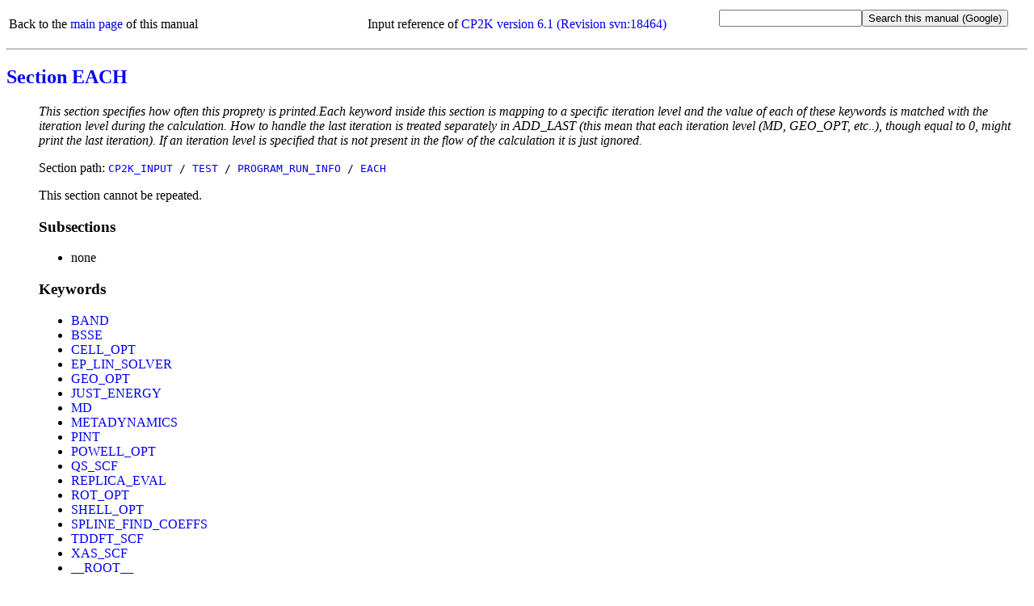

--- FILE ---
content_type: text/html
request_url: https://manual.cp2k.org/cp2k-6_1-branch/CP2K_INPUT/TEST/PROGRAM_RUN_INFO/EACH.html
body_size: 3077
content:
<!DOCTYPE html
  PUBLIC "html" "html">
<html>
   <head>
      <meta http-equiv="Content-Type" content="text/html; charset=UTF-8">
      <title>CP2K_INPUT / TEST / PROGRAM_RUN_INFO / EACH</title>
      <meta name="language" content="en">
      <meta name="copyright" content="2000 - 2018 CP2K developers group">
      <meta name="description" content="This section specifies how often this proprety is printed.Each keyword inside this section is mapping to a specific iteration level and the value of each of these keywords is matched with the iteration level during the calculation. How to handle the last iteration is treated separately in ADD_LAST (this mean that each iteration level (MD, GEO_OPT, etc..), though equal to 0, might print the last iteration). If an iteration level is specified that is not present in the flow of the calculation it is just ignored.">
      <meta name="keywords" content="scientific,computing,chemistry,physics,documentation,help,manual,Fortran,parallel,molecular dynamics,MD,density functional theory,DFT,electronic structure,linear scaling,force field,Quickstep,GPW,GAPW,FIST,QM,MM">
      <link rel="shortcut icon" href="../../../favicon.png" type="image/png"><style type="text/css">
  a {text-decoration: none;}
  body {background-color: #ffffff;}
  big.tt {font-family: monospace; font-size: 100%;}
  big.uctt {font-family: monospace; font-size: 100%; text-transform: uppercase;}
  li {margin-left: 0em; padding-left: 0em; text-indent: 0em;}
  p.uctt {font-family: monospace; text-transform: uppercase;}
  table.default {table-layout: fixed; width: 100%;}
  td.l {width: 25%;}
  td.r {width: 75%;}
  ul.circle {list-style-type: circle;}
  ul.disc {list-style-type: disc;}
  ul.index {list-style-type: none; margin-left: 0em; padding-left: 1.8em; text-indent: 0em;}
  ul.none {list-style-type: none;}
  ul.noscript {list-style-type: disc;}
  ul.square {list-style-type: square;}
  .button {font-family: monospace; font-size: 100%; cursor: pointer;}
  #html_table
  {
   border: 1px solid #000000;
   border-collapse: collapse;
   margin-left: 25px;
   padding: 6px;
   text-align: left;
   vertical-align: middle;
  }
 </style><noscript><style>
   ul.index {list-style-type: disc; margin-left: 0px; padding-left: 1.8em; text-indent: 0px}
   ul.noscript {display: none}
  </style></noscript><script language="javascript" type="text/javascript" src="../../../toggle_folding.js"></script></head>
   <body>
      <table class="default" summary="header">
         <tr>
            <td align="left">
               Back to the <a href="../../../index.html">main page</a> of this manual
               
            </td>
            <td align="center">
               Input reference of
               <a href="https://sourceforge.net/p/cp2k/code/18464/tree/branches/cp2k-6_1-branch/cp2k/src" target="_blank">CP2K version 6.1 (Revision svn:18464)</a></td>
            <td align="right">
               <form method="get" action="https://www.google.com/search"><input type="text" name="q" maxlength="255"><input type="submit" value="Search this manual (Google)"><input type="hidden" name="domains" value="https://manual.cp2k.org/cp2k-6_1-branch/"><input type="radio" style="visibility:hidden" name="sitesearch" value="https://manual.cp2k.org/cp2k-6_1-branch/" checked></form>
            </td>
         </tr>
      </table>
      <hr>
      <h2><a href="../../../index.html#CP2K_INPUT/TEST/PROGRAM_RUN_INFO/EACH.html">Section EACH</a></h2>
      <ul class="none">
         <li><em>This section specifies how often this proprety is printed.Each keyword inside this section is mapping to a specific iteration level and the value of each of these keywords is matched with the iteration level during the calculation. How to handle the last iteration is treated separately in ADD_LAST (this mean that each iteration level (MD, GEO_OPT, etc..), though equal to 0, might print the last iteration). If an iteration level is specified that is not present in the flow of the calculation it is just ignored.</em></li>
      </ul>
      <ul class="none">
         <li>
            Section path:
            <big class="uctt"><a href="../../../CP2K_INPUT.html">CP2K_INPUT</a> /
               <a href="../../TEST.html">TEST</a> /
               <a href="../PROGRAM_RUN_INFO.html">PROGRAM_RUN_INFO</a> /
               <a href="EACH.html">EACH</a></big></li>
      </ul>
      <ul class="none">
         <li>
            This section cannot be repeated.
            
         </li>
      </ul>
      <ul class="none">
         <li>
            <h3>Subsections</h3>
            <ul class="disc">
               <li>
                  none
                  
               </li>
            </ul>
         </li>
      </ul>
      <ul class="none">
         <li>
            <h3>Keywords</h3>
            <ul class="disc">
               <li><a href="#BAND" id="list_BAND">BAND</a></li>
               <li><a href="#BSSE" id="list_BSSE">BSSE</a></li>
               <li><a href="#CELL_OPT" id="list_CELL_OPT">CELL_OPT</a></li>
               <li><a href="#EP_LIN_SOLVER" id="list_EP_LIN_SOLVER">EP_LIN_SOLVER</a></li>
               <li><a href="#GEO_OPT" id="list_GEO_OPT">GEO_OPT</a></li>
               <li><a href="#JUST_ENERGY" id="list_JUST_ENERGY">JUST_ENERGY</a></li>
               <li><a href="#MD" id="list_MD">MD</a></li>
               <li><a href="#METADYNAMICS" id="list_METADYNAMICS">METADYNAMICS</a></li>
               <li><a href="#PINT" id="list_PINT">PINT</a></li>
               <li><a href="#POWELL_OPT" id="list_POWELL_OPT">POWELL_OPT</a></li>
               <li><a href="#QS_SCF" id="list_QS_SCF">QS_SCF</a></li>
               <li><a href="#REPLICA_EVAL" id="list_REPLICA_EVAL">REPLICA_EVAL</a></li>
               <li><a href="#ROT_OPT" id="list_ROT_OPT">ROT_OPT</a></li>
               <li><a href="#SHELL_OPT" id="list_SHELL_OPT">SHELL_OPT</a></li>
               <li><a href="#SPLINE_FIND_COEFFS" id="list_SPLINE_FIND_COEFFS">SPLINE_FIND_COEFFS</a></li>
               <li><a href="#TDDFT_SCF" id="list_TDDFT_SCF">TDDFT_SCF</a></li>
               <li><a href="#XAS_SCF" id="list_XAS_SCF">XAS_SCF</a></li>
               <li><a href="#__ROOT__" id="list___ROOT__">__ROOT__</a></li>
            </ul>
         </li>
      </ul>
      <ul class="none">
         <li>
            <h3>Keyword descriptions</h3>
            <table class="default" summary="keyword_description">
               <tr>
                  <td class="l">
                     <ul class="disc">
                        <li><a id="desc_BAND"></a><a href="#list_BAND" id="BAND">BAND</a></li>
                     </ul>
                  </td>
                  <td class="r"></td>
               </tr>
               <tr>
                  <td class="l"></td>
                  <td class="r"><big class="uctt">BAND</big><big class="tt">&nbsp;{Integer}</big></td>
               </tr>
               <tr>
                  <td class="l"></td>
                  <td class="r"><em>Iteration level for the BAND calculation steps</em></td>
               </tr>
               <tr>
                  <td class="l"></td>
                  <td class="r">
                     This keyword cannot be repeated
                     and it expects
                     
                     precisely one integer.
                     
                  </td>
               </tr>
               <tr>
                  <td class="l"></td>
                  <td class="r">
                     Default value:
                     <big class="uctt">1</big></td>
               </tr>
            </table>
            <table class="default" summary="keyword_description">
               <tr>
                  <td class="l">
                     <ul class="disc">
                        <li><a id="desc_BSSE"></a><a href="#list_BSSE" id="BSSE">BSSE</a></li>
                     </ul>
                  </td>
                  <td class="r"></td>
               </tr>
               <tr>
                  <td class="l"></td>
                  <td class="r"><big class="uctt">BSSE</big><big class="tt">&nbsp;{Integer}</big></td>
               </tr>
               <tr>
                  <td class="l"></td>
                  <td class="r"><em>Iteration level for the Basis Set Superposition Error (BSSE) calculation</em></td>
               </tr>
               <tr>
                  <td class="l"></td>
                  <td class="r">
                     This keyword cannot be repeated
                     and it expects
                     
                     precisely one integer.
                     
                  </td>
               </tr>
               <tr>
                  <td class="l"></td>
                  <td class="r">
                     Default value:
                     <big class="uctt">1</big></td>
               </tr>
            </table>
            <table class="default" summary="keyword_description">
               <tr>
                  <td class="l">
                     <ul class="disc">
                        <li><a id="desc_CELL_OPT"></a><a href="#list_CELL_OPT" id="CELL_OPT">CELL_OPT</a></li>
                     </ul>
                  </td>
                  <td class="r"></td>
               </tr>
               <tr>
                  <td class="l"></td>
                  <td class="r"><big class="uctt">CELL_OPT</big><big class="tt">&nbsp;{Integer}</big></td>
               </tr>
               <tr>
                  <td class="l"></td>
                  <td class="r"><em>Iteration level for the Cell optimization steps.</em></td>
               </tr>
               <tr>
                  <td class="l"></td>
                  <td class="r">
                     This keyword cannot be repeated
                     and it expects
                     
                     precisely one integer.
                     
                  </td>
               </tr>
               <tr>
                  <td class="l"></td>
                  <td class="r">
                     Default value:
                     <big class="uctt">1</big></td>
               </tr>
            </table>
            <table class="default" summary="keyword_description">
               <tr>
                  <td class="l">
                     <ul class="disc">
                        <li><a id="desc_EP_LIN_SOLVER"></a><a href="#list_EP_LIN_SOLVER" id="EP_LIN_SOLVER">EP_LIN_SOLVER</a></li>
                     </ul>
                  </td>
                  <td class="r"></td>
               </tr>
               <tr>
                  <td class="l"></td>
                  <td class="r"><big class="uctt">EP_LIN_SOLVER</big><big class="tt">&nbsp;{Integer}</big></td>
               </tr>
               <tr>
                  <td class="l"></td>
                  <td class="r"><em>Iteration level for the Energy Perturbation (EP) linear solver</em></td>
               </tr>
               <tr>
                  <td class="l"></td>
                  <td class="r">
                     This keyword cannot be repeated
                     and it expects
                     
                     precisely one integer.
                     
                  </td>
               </tr>
               <tr>
                  <td class="l"></td>
                  <td class="r">
                     Default value:
                     <big class="uctt">1</big></td>
               </tr>
            </table>
            <table class="default" summary="keyword_description">
               <tr>
                  <td class="l">
                     <ul class="disc">
                        <li><a id="desc_GEO_OPT"></a><a href="#list_GEO_OPT" id="GEO_OPT">GEO_OPT</a></li>
                     </ul>
                  </td>
                  <td class="r"></td>
               </tr>
               <tr>
                  <td class="l"></td>
                  <td class="r"><big class="uctt">GEO_OPT</big><big class="tt">&nbsp;{Integer}</big></td>
               </tr>
               <tr>
                  <td class="l"></td>
                  <td class="r"><em>Iteration level for the Geometry optimization steps.</em></td>
               </tr>
               <tr>
                  <td class="l"></td>
                  <td class="r">
                     This keyword cannot be repeated
                     and it expects
                     
                     precisely one integer.
                     
                  </td>
               </tr>
               <tr>
                  <td class="l"></td>
                  <td class="r">
                     Default value:
                     <big class="uctt">1</big></td>
               </tr>
            </table>
            <table class="default" summary="keyword_description">
               <tr>
                  <td class="l">
                     <ul class="disc">
                        <li><a id="desc_JUST_ENERGY"></a><a href="#list_JUST_ENERGY" id="JUST_ENERGY">JUST_ENERGY</a></li>
                     </ul>
                  </td>
                  <td class="r"></td>
               </tr>
               <tr>
                  <td class="l"></td>
                  <td class="r"><big class="uctt">JUST_ENERGY</big><big class="tt">&nbsp;{Integer}</big></td>
               </tr>
               <tr>
                  <td class="l"></td>
                  <td class="r"><em>Iteration level for an ENERGY/ENERGY_FORCE calculation.</em></td>
               </tr>
               <tr>
                  <td class="l"></td>
                  <td class="r">
                     This keyword cannot be repeated
                     and it expects
                     
                     precisely one integer.
                     
                  </td>
               </tr>
               <tr>
                  <td class="l"></td>
                  <td class="r">
                     Default value:
                     <big class="uctt">1</big></td>
               </tr>
            </table>
            <table class="default" summary="keyword_description">
               <tr>
                  <td class="l">
                     <ul class="disc">
                        <li><a id="desc_MD"></a><a href="#list_MD" id="MD">MD</a></li>
                     </ul>
                  </td>
                  <td class="r"></td>
               </tr>
               <tr>
                  <td class="l"></td>
                  <td class="r"><big class="uctt">MD</big><big class="tt">&nbsp;{Integer}</big></td>
               </tr>
               <tr>
                  <td class="l"></td>
                  <td class="r"><em>Iteration level for the MD steps.</em></td>
               </tr>
               <tr>
                  <td class="l"></td>
                  <td class="r">
                     This keyword cannot be repeated
                     and it expects
                     
                     precisely one integer.
                     
                  </td>
               </tr>
               <tr>
                  <td class="l"></td>
                  <td class="r">
                     Default value:
                     <big class="uctt">1</big></td>
               </tr>
            </table>
            <table class="default" summary="keyword_description">
               <tr>
                  <td class="l">
                     <ul class="disc">
                        <li><a id="desc_METADYNAMICS"></a><a href="#list_METADYNAMICS" id="METADYNAMICS">METADYNAMICS</a></li>
                     </ul>
                  </td>
                  <td class="r"></td>
               </tr>
               <tr>
                  <td class="l"></td>
                  <td class="r"><big class="uctt">METADYNAMICS</big><big class="tt">&nbsp;{Integer}</big></td>
               </tr>
               <tr>
                  <td class="l"></td>
                  <td class="r"><em>Iteration level for the METADYNAMICS steps (number of hills added).</em></td>
               </tr>
               <tr>
                  <td class="l"></td>
                  <td class="r">
                     This keyword cannot be repeated
                     and it expects
                     
                     precisely one integer.
                     
                  </td>
               </tr>
               <tr>
                  <td class="l"></td>
                  <td class="r">
                     Default value:
                     <big class="uctt">1</big></td>
               </tr>
            </table>
            <table class="default" summary="keyword_description">
               <tr>
                  <td class="l">
                     <ul class="disc">
                        <li><a id="desc_PINT"></a><a href="#list_PINT" id="PINT">PINT</a></li>
                     </ul>
                  </td>
                  <td class="r"></td>
               </tr>
               <tr>
                  <td class="l"></td>
                  <td class="r"><big class="uctt">PINT</big><big class="tt">&nbsp;{Integer}</big></td>
               </tr>
               <tr>
                  <td class="l"></td>
                  <td class="r"><em>Iteration level for the Path integral md steps.</em></td>
               </tr>
               <tr>
                  <td class="l"></td>
                  <td class="r">
                     This keyword cannot be repeated
                     and it expects
                     
                     precisely one integer.
                     
                  </td>
               </tr>
               <tr>
                  <td class="l"></td>
                  <td class="r">
                     Default value:
                     <big class="uctt">1</big></td>
               </tr>
            </table>
            <table class="default" summary="keyword_description">
               <tr>
                  <td class="l">
                     <ul class="disc">
                        <li><a id="desc_POWELL_OPT"></a><a href="#list_POWELL_OPT" id="POWELL_OPT">POWELL_OPT</a></li>
                     </ul>
                  </td>
                  <td class="r"></td>
               </tr>
               <tr>
                  <td class="l"></td>
                  <td class="r"><big class="uctt">POWELL_OPT</big><big class="tt">&nbsp;{Integer}</big></td>
               </tr>
               <tr>
                  <td class="l"></td>
                  <td class="r"><em>Iteration level for POWELL based optimization steps.</em></td>
               </tr>
               <tr>
                  <td class="l"></td>
                  <td class="r">
                     This keyword cannot be repeated
                     and it expects
                     
                     precisely one integer.
                     
                  </td>
               </tr>
               <tr>
                  <td class="l"></td>
                  <td class="r">
                     Default value:
                     <big class="uctt">1</big></td>
               </tr>
            </table>
            <table class="default" summary="keyword_description">
               <tr>
                  <td class="l">
                     <ul class="disc">
                        <li><a id="desc_QS_SCF"></a><a href="#list_QS_SCF" id="QS_SCF">QS_SCF</a></li>
                     </ul>
                  </td>
                  <td class="r"></td>
               </tr>
               <tr>
                  <td class="l"></td>
                  <td class="r"><big class="uctt">QS_SCF</big><big class="tt">&nbsp;{Integer}</big></td>
               </tr>
               <tr>
                  <td class="l"></td>
                  <td class="r"><em>Iteration level for the SCF steps.</em></td>
               </tr>
               <tr>
                  <td class="l"></td>
                  <td class="r">
                     This keyword cannot be repeated
                     and it expects
                     
                     precisely one integer.
                     
                  </td>
               </tr>
               <tr>
                  <td class="l"></td>
                  <td class="r">
                     Default value:
                     <big class="uctt">1</big></td>
               </tr>
            </table>
            <table class="default" summary="keyword_description">
               <tr>
                  <td class="l">
                     <ul class="disc">
                        <li><a id="desc_REPLICA_EVAL"></a><a href="#list_REPLICA_EVAL" id="REPLICA_EVAL">REPLICA_EVAL</a></li>
                     </ul>
                  </td>
                  <td class="r"></td>
               </tr>
               <tr>
                  <td class="l"></td>
                  <td class="r"><big class="uctt">REPLICA_EVAL</big><big class="tt">&nbsp;{Integer}</big></td>
               </tr>
               <tr>
                  <td class="l"></td>
                  <td class="r"><em>Iteration level for the evaluation of the Replica Environment</em></td>
               </tr>
               <tr>
                  <td class="l"></td>
                  <td class="r">
                     This keyword cannot be repeated
                     and it expects
                     
                     precisely one integer.
                     
                  </td>
               </tr>
               <tr>
                  <td class="l"></td>
                  <td class="r">
                     Default value:
                     <big class="uctt">1</big></td>
               </tr>
            </table>
            <table class="default" summary="keyword_description">
               <tr>
                  <td class="l">
                     <ul class="disc">
                        <li><a id="desc_ROT_OPT"></a><a href="#list_ROT_OPT" id="ROT_OPT">ROT_OPT</a></li>
                     </ul>
                  </td>
                  <td class="r"></td>
               </tr>
               <tr>
                  <td class="l"></td>
                  <td class="r"><big class="uctt">ROT_OPT</big><big class="tt">&nbsp;{Integer}</big></td>
               </tr>
               <tr>
                  <td class="l"></td>
                  <td class="r"><em>Iteration level for the Rotational optimization steps in the Dimer calculation.</em></td>
               </tr>
               <tr>
                  <td class="l"></td>
                  <td class="r">
                     This keyword cannot be repeated
                     and it expects
                     
                     precisely one integer.
                     
                  </td>
               </tr>
               <tr>
                  <td class="l"></td>
                  <td class="r">
                     Default value:
                     <big class="uctt">1</big></td>
               </tr>
            </table>
            <table class="default" summary="keyword_description">
               <tr>
                  <td class="l">
                     <ul class="disc">
                        <li><a id="desc_SHELL_OPT"></a><a href="#list_SHELL_OPT" id="SHELL_OPT">SHELL_OPT</a></li>
                     </ul>
                  </td>
                  <td class="r"></td>
               </tr>
               <tr>
                  <td class="l"></td>
                  <td class="r"><big class="uctt">SHELL_OPT</big><big class="tt">&nbsp;{Integer}</big></td>
               </tr>
               <tr>
                  <td class="l"></td>
                  <td class="r"><em>Iteration level for the Shell-Core distances optimization steps</em></td>
               </tr>
               <tr>
                  <td class="l"></td>
                  <td class="r">
                     This keyword cannot be repeated
                     and it expects
                     
                     precisely one integer.
                     
                  </td>
               </tr>
               <tr>
                  <td class="l"></td>
                  <td class="r">
                     Default value:
                     <big class="uctt">1</big></td>
               </tr>
            </table>
            <table class="default" summary="keyword_description">
               <tr>
                  <td class="l">
                     <ul class="disc">
                        <li><a id="desc_SPLINE_FIND_COEFFS"></a><a href="#list_SPLINE_FIND_COEFFS" id="SPLINE_FIND_COEFFS">SPLINE_FIND_COEFFS</a></li>
                     </ul>
                  </td>
                  <td class="r"></td>
               </tr>
               <tr>
                  <td class="l"></td>
                  <td class="r"><big class="uctt">SPLINE_FIND_COEFFS</big><big class="tt">&nbsp;{Integer}</big></td>
               </tr>
               <tr>
                  <td class="l"></td>
                  <td class="r"><em>Iteration level for the solution of the coefficients of the splines</em></td>
               </tr>
               <tr>
                  <td class="l"></td>
                  <td class="r">
                     This keyword cannot be repeated
                     and it expects
                     
                     precisely one integer.
                     
                  </td>
               </tr>
               <tr>
                  <td class="l"></td>
                  <td class="r">
                     Default value:
                     <big class="uctt">1</big></td>
               </tr>
            </table>
            <table class="default" summary="keyword_description">
               <tr>
                  <td class="l">
                     <ul class="disc">
                        <li><a id="desc_TDDFT_SCF"></a><a href="#list_TDDFT_SCF" id="TDDFT_SCF">TDDFT_SCF</a></li>
                     </ul>
                  </td>
                  <td class="r"></td>
               </tr>
               <tr>
                  <td class="l"></td>
                  <td class="r"><big class="uctt">TDDFT_SCF</big><big class="tt">&nbsp;{Integer}</big></td>
               </tr>
               <tr>
                  <td class="l"></td>
                  <td class="r"><em>Iteration level for the Time-Dependent Density Functional Theory SCF steps.</em></td>
               </tr>
               <tr>
                  <td class="l"></td>
                  <td class="r">
                     This keyword cannot be repeated
                     and it expects
                     
                     precisely one integer.
                     
                  </td>
               </tr>
               <tr>
                  <td class="l"></td>
                  <td class="r">
                     Default value:
                     <big class="uctt">1</big></td>
               </tr>
            </table>
            <table class="default" summary="keyword_description">
               <tr>
                  <td class="l">
                     <ul class="disc">
                        <li><a id="desc_XAS_SCF"></a><a href="#list_XAS_SCF" id="XAS_SCF">XAS_SCF</a></li>
                     </ul>
                  </td>
                  <td class="r"></td>
               </tr>
               <tr>
                  <td class="l"></td>
                  <td class="r"><big class="uctt">XAS_SCF</big><big class="tt">&nbsp;{Integer}</big></td>
               </tr>
               <tr>
                  <td class="l"></td>
                  <td class="r"><em>Iteration level for the X-Ray Absorption Spectroscopy (XAS) SCF steps.</em></td>
               </tr>
               <tr>
                  <td class="l"></td>
                  <td class="r">
                     This keyword cannot be repeated
                     and it expects
                     
                     precisely one integer.
                     
                  </td>
               </tr>
               <tr>
                  <td class="l"></td>
                  <td class="r">
                     Default value:
                     <big class="uctt">1</big></td>
               </tr>
            </table>
            <table class="default" summary="keyword_description">
               <tr>
                  <td class="l">
                     <ul class="disc">
                        <li><a id="desc___ROOT__"></a><a href="#list___ROOT__" id="__ROOT__">__ROOT__</a></li>
                     </ul>
                  </td>
                  <td class="r"></td>
               </tr>
               <tr>
                  <td class="l"></td>
                  <td class="r"><big class="uctt">__ROOT__</big><big class="tt">&nbsp;{Integer}</big></td>
               </tr>
               <tr>
                  <td class="l"></td>
                  <td class="r"><em>Iteration level for __ROOT__ (fictitious iteration level)</em></td>
               </tr>
               <tr>
                  <td class="l"></td>
                  <td class="r">
                     This keyword cannot be repeated
                     and it expects
                     
                     precisely one integer.
                     
                  </td>
               </tr>
               <tr>
                  <td class="l"></td>
                  <td class="r">
                     Default value:
                     <big class="uctt">1</big></td>
               </tr>
            </table>
         </li>
      </ul>
      <hr>
      <table class="default" summary="footer">
         <tr>
            <td align="left">
               Back to the <a href="../../../index.html">main page</a> of this manual or the <a href="https://www.cp2k.org">CP2K home page</a></td>
            <td align="right">
               (Last update:
               12.6.2018)
               
            </td>
         </tr>
      </table>
   </body>
</html>

--- FILE ---
content_type: text/javascript
request_url: https://manual.cp2k.org/cp2k-6_1-branch/toggle_folding.js
body_size: 3022
content:
/****** toggle_folding/main
 * PURPOSE
 *   Allow collapsible section tree in CP2K manual
 * USAGE
 *   load this script in the header of the CP2K manual font page or
 *   the template file.
 *
 *   If javascript is enabled, then the user should see [-] buttons in
 *   front of all section titles. And:
 *
 *   - Single clicking on a [-]/[+] button folds/unfolds the
 *     subsection tree
 *   - Double clicking on a [-]/[+] button folds/unfolds the entire
 *     subsection tree recursively.
 *
 *  The buttons are defined as HTML <a> elements, and have class name
 *  "button", and one can change its font and appearance by setting
 *  the corresponding style for .button in the CSS.
 * AUTHOR
 *   L.Tong
 * CREATION DATE
 *   2013/11/06
 * MODIFICATION HISTORY
 * SOURCE
 */
// add the folding buttons to the manual tree
document.addEventListener('DOMContentLoaded', parse_manual, false);
/*****/

/****** toggle_folding/parse_manual
 * PURPOSE
 *   Parses the CP2K manual front page and addes the tree folding
 *   buttons to section titles
 * USAGE
 *   parse_manual();
 * AUTHOR
 *   L.Tong
 * CREATION DATE
 *   2013/11/06
 * MODIFICATION HISTORY
 * SOURCE
 */
function parse_manual() {
    // find the first element with id "CP2K_INPUT.html"
    var root = document.getElementById("CP2K_INPUT.html");
    // the parent element of root is the section title element
    var root_section = root.parentNode;
    // parse the root_section recursively
    add_button_recursively(root_section);
    return;
}
/*****/

/****f* toggle_folding/add_button_recursively
 * PURPOSE
 *   Recursively adds the tree-folding buttons to a section tree
 *   Inserts a blank button if a section does not subsections
 * USAGE
 *   add_button_recursively(section)
 * INPUTS
 *   section: the HTML <li> element in the CP2K input list containing
 *            the section title
 * AUTHOR
 *   L.Tong
 * CREATION DATE
 *   2013/11/06
 * MODIFICATION HISTORY
 * SOURCE
 */
function add_button_recursively(section) {
    var button;
    var title_element = first_element_child(section);
    var subsections = next_element_sibling(section);
    var subsection = subsections ? first_element_child(subsections) : null;
    // only add button if the subsections are not empty
    if (title_element) {
        // add button if the subsections are not empty
        if (subsection) {
            button = make_button("[\u2212]", "toggle");
            section.insertBefore(button, title_element);
        }
        // otherwise add a blank
        else {
            button = make_button("\u00a0\u00a0\u00a0", "blank");
            section.insertBefore(button, title_element);
        }
    }
    // do this recursively for all subsections
    while (subsection) {
        // the element is a section title and only needs parsing if it
        // contains an link element with a non-null id
        if (first_element_child(subsection).id) {
            add_button_recursively(subsection);
            // skip the subsections of the subsection
            subsection = next_element_sibling(subsection);
        }
        subsection = next_element_sibling(subsection);
    }
    return;
}
/*****/

/****f* toggle_folding/make_button
 * PURPOSE
 *   Makes a button element, in the form of
 *   <a onclick="toggle(event)" data-dblclick="nil" data-folding="open">text</a>
 *
 *   If the button is of the type "blank", then it will not be
 *   clickable, and will have the data-folding set to blank. The blank
 *   buttons are used as place-holders to keep of section titles
 *   properly aligned.
 * USAGE
 *   make_button("[-]")
 * INPUTS
 *   text: the text "image" of the button
 *   type: "toggle" | "blank"
 * RETURN VALUE
 *   a new <a> element representing a button
 * AUTHOR
 *   L.Tong
 * CREATION DATE
 *   2013/11/06
 * MODIFICATION HISTORY
 * SOURCE
 */
function make_button(text, type) {
    var button;
    var button_text;
    button = document.createElement("a");
    button_text = document.createTextNode(text.concat(" "));
    button.appendChild(button_text);
    button.className = "button";
    switch (type) {
    case "toggle":
        // add onclick attribute
        button.setAttribute("onclick", "toggle(event)");
        // for recording double click
        button.setAttribute("data-dblclick", "nil");
        // for recording the open and closed status
        button.setAttribute("data-folding", "open");
        break;
    case "blank":
    default :
        button.setAttribute("data-folding", "blank");
    }
    return button;
}
/*****/

/****f* toggle_folding/toggle_button
 * PURPOSE
 *   Toggle the button element to open or close status
 *   Do nothing if the button is blank
 * USAGE
 *   toggle_button(button, "open")
 * INPUTS
 *   button: the <a> element representing button to toggle
 *   openOrClose:  "open" | "close"
 * AUTHOR
 *   L.Tong
 * CREATION DATE
 *   2013/11/06
 * MODIFICATION HISTORY
 * SOURCE
 */
function toggle_button(button, openOrClose) {
    if (button.getAttribute("data-folding") === "blank")
        return;
    if (openOrClose === "open") {
        button.setAttribute("data-folding", "open");
        button.innerHTML = button.innerHTML.replace('[+]', '[\u2212]');
    }
    else if (openOrClose === "close") {
        button.setAttribute("data-folding", "close");
        button.innerHTML = button.innerHTML.replace('[\u2212]', '[+]');
    }
    return;
}
/*****/

/****f* toggle_folding/toggle
 * PURPOSE
 *   Event interface function for putting functionality for folding and
 *   unfolding the section trees in CP2K manual.
 *
 *   - single click on the [-] or [+] in front of section headings
 *     should fold/unfold the subtree corresponding to the section.
 *
 *   - double click on the [-] or [+] in front of section headings
 *     should fold/unfold the section subtree recursively.
 *
 *   Note that one cannot use ondbclick attribute in HTML togeter with
 *   onclick, as onclick will always fire first upon the first mouse
 *   click. This function provides a work-around solution to this
 *   problem.
 *
 *   The local variable delay controls the interval between the
 *   double-clicks.
 * USAGE
 *   Set onclick attribute to toggle(event)
 * INPUTS
 *   Mouse clicking event
 * AUTHOR
 *   L.Tong
 * CREATION DATE
 *   2013/11/06
 * MODIFICATION HISTORY
 * SOURCE
 */
function toggle(event) {
    var delay = 300; // in milliseconds
    var el = event.target;
    var section = el.parentNode;
    if (el.getAttribute("data-dblclick") === "nil") {
        el.setAttribute("data-dblclick", "t");
        setTimeout(
            function() {
                if (el.getAttribute("data-dblclick") === "t") {
                    // single click registered
                    toggle_folding(section, false);
                }
                el.setAttribute("data-dblclick", "nil");
            },
            delay);
    }
    else {
        el.setAttribute("data-dblclick", "nil");
        // double click registered
        toggle_folding(section, true);
    }
    return;
}
/*****/

/****f* toggle_folding/toggle_folding
 * PURPOSE
 *   Toggling folding and unfolding of subsections, recursively if
 *   asked to.
 * USAGE
 *   toggle_folding(section, recursive)
 * INPUTS
 *   section: the HTML <li> element containing the section title,
 *            corresponds to the section to be folded/unfolded
 *   recursive:  true | false,  whether to do it recursively or not
 * AUTHOR
 *   L.Tong
 * CREATION DATE
 *   2013/11/06
 * MODIFICATION HISTORY
 * SOURCE
 */
function toggle_folding(section, recursive) {
    if (! section)
        return;
    // get the next non-text sibling
    var subsections = next_element_sibling(section);
    if (! subsections)
        return;
    var button = first_element_child(section)
    if (button.className !== "button")
        return;
    if (button.getAttribute("data-folding") === "close")
        toggle_subtree(section, "open", recursive)
    else if (button.getAttribute("data-folding") === "open")
        toggle_subtree(section, "close", recursive)
    return;
}
/*****/

/****f* toggle_folding/toggle_subtree
 * PURPOSE
 *   The main driver function for doing the folding and unfolding of
 *   subsections
 *
 *   If openOrClose == "open", then open the section tree, and
 *   recursively open the section trees of the subsections if
 *   recursive == true. Similarly, openOrClose == "close" closes the
 *   section tree and recursively so if recursive == true.
 *
 *   This function assumes that: the non-text element where the
 *   folding function is triggered is always the title of the section.
 *   The next non-text element should be the list of subsections. All
 *   one needs to do, therefore, is to hide the subsections, i.e. the
 *   next non-text element.
 * USAGE
 *   toggle_folding(section, "open", false)
 * INPUTS
 *   section: the HTML <li> element containing the section title,
 *            corresponds to the section to be folded/unfolded
 *   openOrClose: "open" | "close"
 *   recursive:   true | false,  whether to do it recursively or not
 * AUTHOR
 *   L.Tong
 * CREATION DATE
 *   2013/11/06
 * MODIFICATION HISTORY
 * SOURCE
 */
function toggle_subtree(section, openOrClose, recursive) {
    if (! section)
        return;
    var subsections = next_element_sibling(section);
    if (! subsections)
        return;
    var button = first_element_child(section)
    if (button.className !== "button")
        return;
    if (openOrClose === "open") {
        subsections.style.display = '';
        toggle_button(button, "open");
    }
    else if (openOrClose === "close") {
        subsections.style.display = "none";
        toggle_button(button, "close");
    }
    else {
        return;
    }
    // (un)fold recursively
    if (recursive) {
        var subsection = first_element_child(subsections);
        while (subsection) {
            // dump(subsection)
            if (first_element_child(subsection) &&
                (first_element_child(subsection).className === "button")) {
                toggle_subtree(subsection, openOrClose, true);
                subsection = next_element_sibling(subsection);
            }
            subsection = next_element_sibling(subsection);
        }
    }
    return;
}
/*****/

/****f* toggle_folding/first_element_child
 * PURPOSE
 *   find the first non-text (element) child of a HTML element
 * USAGE
 *   child = first_element_child(element)
 * INPUTS
 *   node: the HTML element in question
 * RETURN VALUE
 *   the first non-text child of node
 *   returns null if node has no children
 * AUTHOR
 *   L.Tong
 * CREATION DATE
 *   2013/11/06
 * MODIFICATION HISTORY
 * SOURCE
 */
function first_element_child(node) {
    var el = node.firstChild;
    while (el && el.nodeType !== 1)
        el = el.nextSibling;
    return el;
}
/*****/

/****f* toggle_folding/next_element_sibling
 * PURPOSE
 *   find the next non-text (element) sibling of a HTML element
 * USAGE
 *   sibling = next_element_sibling(element)
 * INPUTS
 *   node: the HTML element in question
 * RETURN VALUE
 *   the next non-text (element) sibling of node
 *   returns null if node is the last element of its parent
 * AUTHOR
 *   L.Tong
 * CREATION DATE
 *   2013/11/06
 * MODIFICATION HISTORY
 * SOURCE
 */
function next_element_sibling(node) {
    var el = node.nextSibling;
    while (el && el.nodeType !== 1)
        el = el.nextSibling;
    return el;
}
/*****/

/****f* toggle_folding/dump
 * PURPOSE
 *   For debugging. Dumps the contents of a HTML element via alert
 * USAGE
 *   dump(element)
 * INPUTS
 *   element: the HTML element in question
 * AUTHOR
 *   L.Tong
 * CREATION DATE
 *   2013/11/06
 * MODIFICATION HISTORY
 * SOURCE
 */
function dump(element) {
  var a = ["Element dump:"];
  for (var k in element) {
    if (element.hasOwnProperty(k)) {
      a.push(k + ": " + element[k]);
    }
  }
  a.push("HTML: " + element.innerHTML);
  alert(a.join('\n'));
}
/*****/
